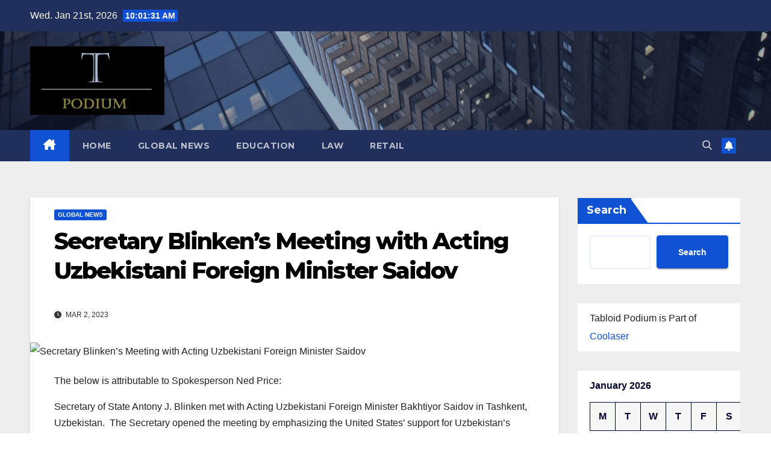

--- FILE ---
content_type: text/html; charset=UTF-8
request_url: https://tabloidpodium.com/secretary-blinkens-meeting-with-acting-uzbekistani-foreign-minister-saidov/
body_size: 17313
content:
<!DOCTYPE html>
<html lang="en-US">
<head>
<meta charset="UTF-8">
<meta name="viewport" content="width=device-width, initial-scale=1">
<link rel="profile" href="https://gmpg.org/xfn/11">
<meta name='robots' content='index, follow, max-image-preview:large, max-snippet:-1, max-video-preview:-1' />

	<!-- This site is optimized with the Yoast SEO plugin v26.8 - https://yoast.com/product/yoast-seo-wordpress/ -->
	<title>Secretary Blinken’s Meeting with Acting Uzbekistani Foreign Minister Saidov - Tabloid Podium</title>
	<link rel="canonical" href="https://tabloidpodium.com/secretary-blinkens-meeting-with-acting-uzbekistani-foreign-minister-saidov/" />
	<meta property="og:locale" content="en_US" />
	<meta property="og:type" content="article" />
	<meta property="og:title" content="Secretary Blinken’s Meeting with Acting Uzbekistani Foreign Minister Saidov - Tabloid Podium" />
	<meta property="og:description" content="The below is attributable to Spokesperson Ned Price: Secretary of State Antony J. Blinken met with Acting Uzbekistani Foreign Minister Bakhtiyor Saidov in Tashkent, Uzbekistan.  The Secretary opened the meeting by emphasizing the United States’ support for Uzbekistan’s sovereignty, independence, and territorial integrity. Secretary Blinken and Acting Foreign Minister Saidov discussed topics of bilateral importance […]" />
	<meta property="og:url" content="https://tabloidpodium.com/secretary-blinkens-meeting-with-acting-uzbekistani-foreign-minister-saidov/" />
	<meta property="og:site_name" content="Tabloid Podium" />
	<meta property="article:published_time" content="2023-03-02T23:17:24+00:00" />
	<meta property="og:image" content="https://www.state.gov/wp-content/uploads/2021/02/Press_release_gold_edited.png" />
	<meta name="author" content="Tabloid Editor" />
	<meta name="twitter:card" content="summary_large_image" />
	<meta name="twitter:image" content="https://www.state.gov/wp-content/uploads/2021/02/Press_release_gold_edited.png" />
	<meta name="twitter:label1" content="Written by" />
	<meta name="twitter:data1" content="Tabloid Editor" />
	<meta name="twitter:label2" content="Est. reading time" />
	<meta name="twitter:data2" content="1 minute" />
	<script type="application/ld+json" class="yoast-schema-graph">{"@context":"https://schema.org","@graph":[{"@type":"Article","@id":"https://tabloidpodium.com/secretary-blinkens-meeting-with-acting-uzbekistani-foreign-minister-saidov/#article","isPartOf":{"@id":"https://tabloidpodium.com/secretary-blinkens-meeting-with-acting-uzbekistani-foreign-minister-saidov/"},"author":{"name":"Tabloid Editor","@id":"https://tabloidpodium.com/#/schema/person/511ac20166cfd63e782fca491ca95b39"},"headline":"Secretary Blinken’s Meeting with Acting Uzbekistani Foreign Minister Saidov","datePublished":"2023-03-02T23:17:24+00:00","mainEntityOfPage":{"@id":"https://tabloidpodium.com/secretary-blinkens-meeting-with-acting-uzbekistani-foreign-minister-saidov/"},"wordCount":120,"publisher":{"@id":"https://tabloidpodium.com/#organization"},"image":["https://www.state.gov/wp-content/uploads/2021/02/Press_release_gold_edited.png"],"thumbnailUrl":"https://www.state.gov/wp-content/uploads/2021/02/Press_release_gold_edited.png","articleSection":["Global News"],"inLanguage":"en-US"},{"@type":"WebPage","@id":"https://tabloidpodium.com/secretary-blinkens-meeting-with-acting-uzbekistani-foreign-minister-saidov/","url":"https://tabloidpodium.com/secretary-blinkens-meeting-with-acting-uzbekistani-foreign-minister-saidov/","name":"Secretary Blinken’s Meeting with Acting Uzbekistani Foreign Minister Saidov - Tabloid Podium","isPartOf":{"@id":"https://tabloidpodium.com/#website"},"primaryImageOfPage":"https://www.state.gov/wp-content/uploads/2021/02/Press_release_gold_edited.png","image":["https://www.state.gov/wp-content/uploads/2021/02/Press_release_gold_edited.png"],"thumbnailUrl":"https://www.state.gov/wp-content/uploads/2021/02/Press_release_gold_edited.png","datePublished":"2023-03-02T23:17:24+00:00","breadcrumb":{"@id":"https://tabloidpodium.com/secretary-blinkens-meeting-with-acting-uzbekistani-foreign-minister-saidov/#breadcrumb"},"inLanguage":"en-US","potentialAction":[{"@type":"ReadAction","target":["https://tabloidpodium.com/secretary-blinkens-meeting-with-acting-uzbekistani-foreign-minister-saidov/"]}]},{"@type":"ImageObject","inLanguage":"en-US","@id":"https://tabloidpodium.com/secretary-blinkens-meeting-with-acting-uzbekistani-foreign-minister-saidov/#primaryimage","url":"https://www.state.gov/wp-content/uploads/2021/02/Press_release_gold_edited.png","contentUrl":"https://www.state.gov/wp-content/uploads/2021/02/Press_release_gold_edited.png","caption":"Secretary Blinken’s Meeting with Acting Uzbekistani Foreign Minister Saidov"},{"@type":"BreadcrumbList","@id":"https://tabloidpodium.com/secretary-blinkens-meeting-with-acting-uzbekistani-foreign-minister-saidov/#breadcrumb","itemListElement":[{"@type":"ListItem","position":1,"name":"Home","item":"https://tabloidpodium.com/"},{"@type":"ListItem","position":2,"name":"Secretary Blinken’s Meeting with Acting Uzbekistani Foreign Minister Saidov"}]},{"@type":"WebSite","@id":"https://tabloidpodium.com/#website","url":"https://tabloidpodium.com/","name":"Tabloid Podium","description":"Tabloid Podium – since 2014. Global News, AI/Crypto, Education, Fashion, Retail, Travel. Worldwide","publisher":{"@id":"https://tabloidpodium.com/#organization"},"potentialAction":[{"@type":"SearchAction","target":{"@type":"EntryPoint","urlTemplate":"https://tabloidpodium.com/?s={search_term_string}"},"query-input":{"@type":"PropertyValueSpecification","valueRequired":true,"valueName":"search_term_string"}}],"inLanguage":"en-US"},{"@type":"Organization","@id":"https://tabloidpodium.com/#organization","name":"Tabloid Podium","url":"https://tabloidpodium.com/","logo":{"@type":"ImageObject","inLanguage":"en-US","@id":"https://tabloidpodium.com/#/schema/logo/image/","url":"https://tabloidpodium.com/wp-content/uploads/2021/10/Screen-Shot-2021-10-09-at-4.34.17-PM.png","contentUrl":"https://tabloidpodium.com/wp-content/uploads/2021/10/Screen-Shot-2021-10-09-at-4.34.17-PM.png","width":980,"height":504,"caption":"Tabloid Podium"},"image":{"@id":"https://tabloidpodium.com/#/schema/logo/image/"}},{"@type":"Person","@id":"https://tabloidpodium.com/#/schema/person/511ac20166cfd63e782fca491ca95b39","name":"Tabloid Editor","url":"https://tabloidpodium.com/author/alex5025100/"}]}</script>
	<!-- / Yoast SEO plugin. -->


<link rel='dns-prefetch' href='//www.googletagmanager.com' />
<link rel='dns-prefetch' href='//fonts.googleapis.com' />
<link rel='dns-prefetch' href='//pagead2.googlesyndication.com' />
<link rel="alternate" type="application/rss+xml" title="Tabloid Podium &raquo; Feed" href="https://tabloidpodium.com/feed/" />
<link rel="alternate" type="application/rss+xml" title="Tabloid Podium &raquo; Comments Feed" href="https://tabloidpodium.com/comments/feed/" />
<link rel="alternate" title="oEmbed (JSON)" type="application/json+oembed" href="https://tabloidpodium.com/wp-json/oembed/1.0/embed?url=https%3A%2F%2Ftabloidpodium.com%2Fsecretary-blinkens-meeting-with-acting-uzbekistani-foreign-minister-saidov%2F" />
<link rel="alternate" title="oEmbed (XML)" type="text/xml+oembed" href="https://tabloidpodium.com/wp-json/oembed/1.0/embed?url=https%3A%2F%2Ftabloidpodium.com%2Fsecretary-blinkens-meeting-with-acting-uzbekistani-foreign-minister-saidov%2F&#038;format=xml" />
<style id='wp-img-auto-sizes-contain-inline-css'>
img:is([sizes=auto i],[sizes^="auto," i]){contain-intrinsic-size:3000px 1500px}
/*# sourceURL=wp-img-auto-sizes-contain-inline-css */
</style>

<style id='wp-emoji-styles-inline-css'>

	img.wp-smiley, img.emoji {
		display: inline !important;
		border: none !important;
		box-shadow: none !important;
		height: 1em !important;
		width: 1em !important;
		margin: 0 0.07em !important;
		vertical-align: -0.1em !important;
		background: none !important;
		padding: 0 !important;
	}
/*# sourceURL=wp-emoji-styles-inline-css */
</style>
<link rel='stylesheet' id='wp-block-library-css' href='https://tabloidpodium.com/wp-includes/css/dist/block-library/style.min.css?ver=6.9' media='all' />
<style id='wp-block-calendar-inline-css'>
.wp-block-calendar{text-align:center}.wp-block-calendar td,.wp-block-calendar th{border:1px solid;padding:.25em}.wp-block-calendar th{font-weight:400}.wp-block-calendar caption{background-color:inherit}.wp-block-calendar table{border-collapse:collapse;width:100%}.wp-block-calendar table.has-background th{background-color:inherit}.wp-block-calendar table.has-text-color th{color:inherit}.wp-block-calendar :where(table:not(.has-text-color)){color:#40464d}.wp-block-calendar :where(table:not(.has-text-color)) td,.wp-block-calendar :where(table:not(.has-text-color)) th{border-color:#ddd}:where(.wp-block-calendar table:not(.has-background) th){background:#ddd}
/*# sourceURL=https://tabloidpodium.com/wp-includes/blocks/calendar/style.min.css */
</style>
<style id='wp-block-image-inline-css'>
.wp-block-image>a,.wp-block-image>figure>a{display:inline-block}.wp-block-image img{box-sizing:border-box;height:auto;max-width:100%;vertical-align:bottom}@media not (prefers-reduced-motion){.wp-block-image img.hide{visibility:hidden}.wp-block-image img.show{animation:show-content-image .4s}}.wp-block-image[style*=border-radius] img,.wp-block-image[style*=border-radius]>a{border-radius:inherit}.wp-block-image.has-custom-border img{box-sizing:border-box}.wp-block-image.aligncenter{text-align:center}.wp-block-image.alignfull>a,.wp-block-image.alignwide>a{width:100%}.wp-block-image.alignfull img,.wp-block-image.alignwide img{height:auto;width:100%}.wp-block-image .aligncenter,.wp-block-image .alignleft,.wp-block-image .alignright,.wp-block-image.aligncenter,.wp-block-image.alignleft,.wp-block-image.alignright{display:table}.wp-block-image .aligncenter>figcaption,.wp-block-image .alignleft>figcaption,.wp-block-image .alignright>figcaption,.wp-block-image.aligncenter>figcaption,.wp-block-image.alignleft>figcaption,.wp-block-image.alignright>figcaption{caption-side:bottom;display:table-caption}.wp-block-image .alignleft{float:left;margin:.5em 1em .5em 0}.wp-block-image .alignright{float:right;margin:.5em 0 .5em 1em}.wp-block-image .aligncenter{margin-left:auto;margin-right:auto}.wp-block-image :where(figcaption){margin-bottom:1em;margin-top:.5em}.wp-block-image.is-style-circle-mask img{border-radius:9999px}@supports ((-webkit-mask-image:none) or (mask-image:none)) or (-webkit-mask-image:none){.wp-block-image.is-style-circle-mask img{border-radius:0;-webkit-mask-image:url('data:image/svg+xml;utf8,<svg viewBox="0 0 100 100" xmlns="http://www.w3.org/2000/svg"><circle cx="50" cy="50" r="50"/></svg>');mask-image:url('data:image/svg+xml;utf8,<svg viewBox="0 0 100 100" xmlns="http://www.w3.org/2000/svg"><circle cx="50" cy="50" r="50"/></svg>');mask-mode:alpha;-webkit-mask-position:center;mask-position:center;-webkit-mask-repeat:no-repeat;mask-repeat:no-repeat;-webkit-mask-size:contain;mask-size:contain}}:root :where(.wp-block-image.is-style-rounded img,.wp-block-image .is-style-rounded img){border-radius:9999px}.wp-block-image figure{margin:0}.wp-lightbox-container{display:flex;flex-direction:column;position:relative}.wp-lightbox-container img{cursor:zoom-in}.wp-lightbox-container img:hover+button{opacity:1}.wp-lightbox-container button{align-items:center;backdrop-filter:blur(16px) saturate(180%);background-color:#5a5a5a40;border:none;border-radius:4px;cursor:zoom-in;display:flex;height:20px;justify-content:center;opacity:0;padding:0;position:absolute;right:16px;text-align:center;top:16px;width:20px;z-index:100}@media not (prefers-reduced-motion){.wp-lightbox-container button{transition:opacity .2s ease}}.wp-lightbox-container button:focus-visible{outline:3px auto #5a5a5a40;outline:3px auto -webkit-focus-ring-color;outline-offset:3px}.wp-lightbox-container button:hover{cursor:pointer;opacity:1}.wp-lightbox-container button:focus{opacity:1}.wp-lightbox-container button:focus,.wp-lightbox-container button:hover,.wp-lightbox-container button:not(:hover):not(:active):not(.has-background){background-color:#5a5a5a40;border:none}.wp-lightbox-overlay{box-sizing:border-box;cursor:zoom-out;height:100vh;left:0;overflow:hidden;position:fixed;top:0;visibility:hidden;width:100%;z-index:100000}.wp-lightbox-overlay .close-button{align-items:center;cursor:pointer;display:flex;justify-content:center;min-height:40px;min-width:40px;padding:0;position:absolute;right:calc(env(safe-area-inset-right) + 16px);top:calc(env(safe-area-inset-top) + 16px);z-index:5000000}.wp-lightbox-overlay .close-button:focus,.wp-lightbox-overlay .close-button:hover,.wp-lightbox-overlay .close-button:not(:hover):not(:active):not(.has-background){background:none;border:none}.wp-lightbox-overlay .lightbox-image-container{height:var(--wp--lightbox-container-height);left:50%;overflow:hidden;position:absolute;top:50%;transform:translate(-50%,-50%);transform-origin:top left;width:var(--wp--lightbox-container-width);z-index:9999999999}.wp-lightbox-overlay .wp-block-image{align-items:center;box-sizing:border-box;display:flex;height:100%;justify-content:center;margin:0;position:relative;transform-origin:0 0;width:100%;z-index:3000000}.wp-lightbox-overlay .wp-block-image img{height:var(--wp--lightbox-image-height);min-height:var(--wp--lightbox-image-height);min-width:var(--wp--lightbox-image-width);width:var(--wp--lightbox-image-width)}.wp-lightbox-overlay .wp-block-image figcaption{display:none}.wp-lightbox-overlay button{background:none;border:none}.wp-lightbox-overlay .scrim{background-color:#fff;height:100%;opacity:.9;position:absolute;width:100%;z-index:2000000}.wp-lightbox-overlay.active{visibility:visible}@media not (prefers-reduced-motion){.wp-lightbox-overlay.active{animation:turn-on-visibility .25s both}.wp-lightbox-overlay.active img{animation:turn-on-visibility .35s both}.wp-lightbox-overlay.show-closing-animation:not(.active){animation:turn-off-visibility .35s both}.wp-lightbox-overlay.show-closing-animation:not(.active) img{animation:turn-off-visibility .25s both}.wp-lightbox-overlay.zoom.active{animation:none;opacity:1;visibility:visible}.wp-lightbox-overlay.zoom.active .lightbox-image-container{animation:lightbox-zoom-in .4s}.wp-lightbox-overlay.zoom.active .lightbox-image-container img{animation:none}.wp-lightbox-overlay.zoom.active .scrim{animation:turn-on-visibility .4s forwards}.wp-lightbox-overlay.zoom.show-closing-animation:not(.active){animation:none}.wp-lightbox-overlay.zoom.show-closing-animation:not(.active) .lightbox-image-container{animation:lightbox-zoom-out .4s}.wp-lightbox-overlay.zoom.show-closing-animation:not(.active) .lightbox-image-container img{animation:none}.wp-lightbox-overlay.zoom.show-closing-animation:not(.active) .scrim{animation:turn-off-visibility .4s forwards}}@keyframes show-content-image{0%{visibility:hidden}99%{visibility:hidden}to{visibility:visible}}@keyframes turn-on-visibility{0%{opacity:0}to{opacity:1}}@keyframes turn-off-visibility{0%{opacity:1;visibility:visible}99%{opacity:0;visibility:visible}to{opacity:0;visibility:hidden}}@keyframes lightbox-zoom-in{0%{transform:translate(calc((-100vw + var(--wp--lightbox-scrollbar-width))/2 + var(--wp--lightbox-initial-left-position)),calc(-50vh + var(--wp--lightbox-initial-top-position))) scale(var(--wp--lightbox-scale))}to{transform:translate(-50%,-50%) scale(1)}}@keyframes lightbox-zoom-out{0%{transform:translate(-50%,-50%) scale(1);visibility:visible}99%{visibility:visible}to{transform:translate(calc((-100vw + var(--wp--lightbox-scrollbar-width))/2 + var(--wp--lightbox-initial-left-position)),calc(-50vh + var(--wp--lightbox-initial-top-position))) scale(var(--wp--lightbox-scale));visibility:hidden}}
/*# sourceURL=https://tabloidpodium.com/wp-includes/blocks/image/style.min.css */
</style>
<style id='wp-block-image-theme-inline-css'>
:root :where(.wp-block-image figcaption){color:#555;font-size:13px;text-align:center}.is-dark-theme :root :where(.wp-block-image figcaption){color:#ffffffa6}.wp-block-image{margin:0 0 1em}
/*# sourceURL=https://tabloidpodium.com/wp-includes/blocks/image/theme.min.css */
</style>
<style id='wp-block-latest-posts-inline-css'>
.wp-block-latest-posts{box-sizing:border-box}.wp-block-latest-posts.alignleft{margin-right:2em}.wp-block-latest-posts.alignright{margin-left:2em}.wp-block-latest-posts.wp-block-latest-posts__list{list-style:none}.wp-block-latest-posts.wp-block-latest-posts__list li{clear:both;overflow-wrap:break-word}.wp-block-latest-posts.is-grid{display:flex;flex-wrap:wrap}.wp-block-latest-posts.is-grid li{margin:0 1.25em 1.25em 0;width:100%}@media (min-width:600px){.wp-block-latest-posts.columns-2 li{width:calc(50% - .625em)}.wp-block-latest-posts.columns-2 li:nth-child(2n){margin-right:0}.wp-block-latest-posts.columns-3 li{width:calc(33.33333% - .83333em)}.wp-block-latest-posts.columns-3 li:nth-child(3n){margin-right:0}.wp-block-latest-posts.columns-4 li{width:calc(25% - .9375em)}.wp-block-latest-posts.columns-4 li:nth-child(4n){margin-right:0}.wp-block-latest-posts.columns-5 li{width:calc(20% - 1em)}.wp-block-latest-posts.columns-5 li:nth-child(5n){margin-right:0}.wp-block-latest-posts.columns-6 li{width:calc(16.66667% - 1.04167em)}.wp-block-latest-posts.columns-6 li:nth-child(6n){margin-right:0}}:root :where(.wp-block-latest-posts.is-grid){padding:0}:root :where(.wp-block-latest-posts.wp-block-latest-posts__list){padding-left:0}.wp-block-latest-posts__post-author,.wp-block-latest-posts__post-date{display:block;font-size:.8125em}.wp-block-latest-posts__post-excerpt,.wp-block-latest-posts__post-full-content{margin-bottom:1em;margin-top:.5em}.wp-block-latest-posts__featured-image a{display:inline-block}.wp-block-latest-posts__featured-image img{height:auto;max-width:100%;width:auto}.wp-block-latest-posts__featured-image.alignleft{float:left;margin-right:1em}.wp-block-latest-posts__featured-image.alignright{float:right;margin-left:1em}.wp-block-latest-posts__featured-image.aligncenter{margin-bottom:1em;text-align:center}
/*# sourceURL=https://tabloidpodium.com/wp-includes/blocks/latest-posts/style.min.css */
</style>
<style id='wp-block-search-inline-css'>
.wp-block-search__button{margin-left:10px;word-break:normal}.wp-block-search__button.has-icon{line-height:0}.wp-block-search__button svg{height:1.25em;min-height:24px;min-width:24px;width:1.25em;fill:currentColor;vertical-align:text-bottom}:where(.wp-block-search__button){border:1px solid #ccc;padding:6px 10px}.wp-block-search__inside-wrapper{display:flex;flex:auto;flex-wrap:nowrap;max-width:100%}.wp-block-search__label{width:100%}.wp-block-search.wp-block-search__button-only .wp-block-search__button{box-sizing:border-box;display:flex;flex-shrink:0;justify-content:center;margin-left:0;max-width:100%}.wp-block-search.wp-block-search__button-only .wp-block-search__inside-wrapper{min-width:0!important;transition-property:width}.wp-block-search.wp-block-search__button-only .wp-block-search__input{flex-basis:100%;transition-duration:.3s}.wp-block-search.wp-block-search__button-only.wp-block-search__searchfield-hidden,.wp-block-search.wp-block-search__button-only.wp-block-search__searchfield-hidden .wp-block-search__inside-wrapper{overflow:hidden}.wp-block-search.wp-block-search__button-only.wp-block-search__searchfield-hidden .wp-block-search__input{border-left-width:0!important;border-right-width:0!important;flex-basis:0;flex-grow:0;margin:0;min-width:0!important;padding-left:0!important;padding-right:0!important;width:0!important}:where(.wp-block-search__input){appearance:none;border:1px solid #949494;flex-grow:1;font-family:inherit;font-size:inherit;font-style:inherit;font-weight:inherit;letter-spacing:inherit;line-height:inherit;margin-left:0;margin-right:0;min-width:3rem;padding:8px;text-decoration:unset!important;text-transform:inherit}:where(.wp-block-search__button-inside .wp-block-search__inside-wrapper){background-color:#fff;border:1px solid #949494;box-sizing:border-box;padding:4px}:where(.wp-block-search__button-inside .wp-block-search__inside-wrapper) .wp-block-search__input{border:none;border-radius:0;padding:0 4px}:where(.wp-block-search__button-inside .wp-block-search__inside-wrapper) .wp-block-search__input:focus{outline:none}:where(.wp-block-search__button-inside .wp-block-search__inside-wrapper) :where(.wp-block-search__button){padding:4px 8px}.wp-block-search.aligncenter .wp-block-search__inside-wrapper{margin:auto}.wp-block[data-align=right] .wp-block-search.wp-block-search__button-only .wp-block-search__inside-wrapper{float:right}
/*# sourceURL=https://tabloidpodium.com/wp-includes/blocks/search/style.min.css */
</style>
<style id='wp-block-search-theme-inline-css'>
.wp-block-search .wp-block-search__label{font-weight:700}.wp-block-search__button{border:1px solid #ccc;padding:.375em .625em}
/*# sourceURL=https://tabloidpodium.com/wp-includes/blocks/search/theme.min.css */
</style>
<style id='global-styles-inline-css'>
:root{--wp--preset--aspect-ratio--square: 1;--wp--preset--aspect-ratio--4-3: 4/3;--wp--preset--aspect-ratio--3-4: 3/4;--wp--preset--aspect-ratio--3-2: 3/2;--wp--preset--aspect-ratio--2-3: 2/3;--wp--preset--aspect-ratio--16-9: 16/9;--wp--preset--aspect-ratio--9-16: 9/16;--wp--preset--color--black: #000000;--wp--preset--color--cyan-bluish-gray: #abb8c3;--wp--preset--color--white: #ffffff;--wp--preset--color--pale-pink: #f78da7;--wp--preset--color--vivid-red: #cf2e2e;--wp--preset--color--luminous-vivid-orange: #ff6900;--wp--preset--color--luminous-vivid-amber: #fcb900;--wp--preset--color--light-green-cyan: #7bdcb5;--wp--preset--color--vivid-green-cyan: #00d084;--wp--preset--color--pale-cyan-blue: #8ed1fc;--wp--preset--color--vivid-cyan-blue: #0693e3;--wp--preset--color--vivid-purple: #9b51e0;--wp--preset--gradient--vivid-cyan-blue-to-vivid-purple: linear-gradient(135deg,rgb(6,147,227) 0%,rgb(155,81,224) 100%);--wp--preset--gradient--light-green-cyan-to-vivid-green-cyan: linear-gradient(135deg,rgb(122,220,180) 0%,rgb(0,208,130) 100%);--wp--preset--gradient--luminous-vivid-amber-to-luminous-vivid-orange: linear-gradient(135deg,rgb(252,185,0) 0%,rgb(255,105,0) 100%);--wp--preset--gradient--luminous-vivid-orange-to-vivid-red: linear-gradient(135deg,rgb(255,105,0) 0%,rgb(207,46,46) 100%);--wp--preset--gradient--very-light-gray-to-cyan-bluish-gray: linear-gradient(135deg,rgb(238,238,238) 0%,rgb(169,184,195) 100%);--wp--preset--gradient--cool-to-warm-spectrum: linear-gradient(135deg,rgb(74,234,220) 0%,rgb(151,120,209) 20%,rgb(207,42,186) 40%,rgb(238,44,130) 60%,rgb(251,105,98) 80%,rgb(254,248,76) 100%);--wp--preset--gradient--blush-light-purple: linear-gradient(135deg,rgb(255,206,236) 0%,rgb(152,150,240) 100%);--wp--preset--gradient--blush-bordeaux: linear-gradient(135deg,rgb(254,205,165) 0%,rgb(254,45,45) 50%,rgb(107,0,62) 100%);--wp--preset--gradient--luminous-dusk: linear-gradient(135deg,rgb(255,203,112) 0%,rgb(199,81,192) 50%,rgb(65,88,208) 100%);--wp--preset--gradient--pale-ocean: linear-gradient(135deg,rgb(255,245,203) 0%,rgb(182,227,212) 50%,rgb(51,167,181) 100%);--wp--preset--gradient--electric-grass: linear-gradient(135deg,rgb(202,248,128) 0%,rgb(113,206,126) 100%);--wp--preset--gradient--midnight: linear-gradient(135deg,rgb(2,3,129) 0%,rgb(40,116,252) 100%);--wp--preset--font-size--small: 13px;--wp--preset--font-size--medium: 20px;--wp--preset--font-size--large: 36px;--wp--preset--font-size--x-large: 42px;--wp--preset--spacing--20: 0.44rem;--wp--preset--spacing--30: 0.67rem;--wp--preset--spacing--40: 1rem;--wp--preset--spacing--50: 1.5rem;--wp--preset--spacing--60: 2.25rem;--wp--preset--spacing--70: 3.38rem;--wp--preset--spacing--80: 5.06rem;--wp--preset--shadow--natural: 6px 6px 9px rgba(0, 0, 0, 0.2);--wp--preset--shadow--deep: 12px 12px 50px rgba(0, 0, 0, 0.4);--wp--preset--shadow--sharp: 6px 6px 0px rgba(0, 0, 0, 0.2);--wp--preset--shadow--outlined: 6px 6px 0px -3px rgb(255, 255, 255), 6px 6px rgb(0, 0, 0);--wp--preset--shadow--crisp: 6px 6px 0px rgb(0, 0, 0);}:root :where(.is-layout-flow) > :first-child{margin-block-start: 0;}:root :where(.is-layout-flow) > :last-child{margin-block-end: 0;}:root :where(.is-layout-flow) > *{margin-block-start: 24px;margin-block-end: 0;}:root :where(.is-layout-constrained) > :first-child{margin-block-start: 0;}:root :where(.is-layout-constrained) > :last-child{margin-block-end: 0;}:root :where(.is-layout-constrained) > *{margin-block-start: 24px;margin-block-end: 0;}:root :where(.is-layout-flex){gap: 24px;}:root :where(.is-layout-grid){gap: 24px;}body .is-layout-flex{display: flex;}.is-layout-flex{flex-wrap: wrap;align-items: center;}.is-layout-flex > :is(*, div){margin: 0;}body .is-layout-grid{display: grid;}.is-layout-grid > :is(*, div){margin: 0;}.has-black-color{color: var(--wp--preset--color--black) !important;}.has-cyan-bluish-gray-color{color: var(--wp--preset--color--cyan-bluish-gray) !important;}.has-white-color{color: var(--wp--preset--color--white) !important;}.has-pale-pink-color{color: var(--wp--preset--color--pale-pink) !important;}.has-vivid-red-color{color: var(--wp--preset--color--vivid-red) !important;}.has-luminous-vivid-orange-color{color: var(--wp--preset--color--luminous-vivid-orange) !important;}.has-luminous-vivid-amber-color{color: var(--wp--preset--color--luminous-vivid-amber) !important;}.has-light-green-cyan-color{color: var(--wp--preset--color--light-green-cyan) !important;}.has-vivid-green-cyan-color{color: var(--wp--preset--color--vivid-green-cyan) !important;}.has-pale-cyan-blue-color{color: var(--wp--preset--color--pale-cyan-blue) !important;}.has-vivid-cyan-blue-color{color: var(--wp--preset--color--vivid-cyan-blue) !important;}.has-vivid-purple-color{color: var(--wp--preset--color--vivid-purple) !important;}.has-black-background-color{background-color: var(--wp--preset--color--black) !important;}.has-cyan-bluish-gray-background-color{background-color: var(--wp--preset--color--cyan-bluish-gray) !important;}.has-white-background-color{background-color: var(--wp--preset--color--white) !important;}.has-pale-pink-background-color{background-color: var(--wp--preset--color--pale-pink) !important;}.has-vivid-red-background-color{background-color: var(--wp--preset--color--vivid-red) !important;}.has-luminous-vivid-orange-background-color{background-color: var(--wp--preset--color--luminous-vivid-orange) !important;}.has-luminous-vivid-amber-background-color{background-color: var(--wp--preset--color--luminous-vivid-amber) !important;}.has-light-green-cyan-background-color{background-color: var(--wp--preset--color--light-green-cyan) !important;}.has-vivid-green-cyan-background-color{background-color: var(--wp--preset--color--vivid-green-cyan) !important;}.has-pale-cyan-blue-background-color{background-color: var(--wp--preset--color--pale-cyan-blue) !important;}.has-vivid-cyan-blue-background-color{background-color: var(--wp--preset--color--vivid-cyan-blue) !important;}.has-vivid-purple-background-color{background-color: var(--wp--preset--color--vivid-purple) !important;}.has-black-border-color{border-color: var(--wp--preset--color--black) !important;}.has-cyan-bluish-gray-border-color{border-color: var(--wp--preset--color--cyan-bluish-gray) !important;}.has-white-border-color{border-color: var(--wp--preset--color--white) !important;}.has-pale-pink-border-color{border-color: var(--wp--preset--color--pale-pink) !important;}.has-vivid-red-border-color{border-color: var(--wp--preset--color--vivid-red) !important;}.has-luminous-vivid-orange-border-color{border-color: var(--wp--preset--color--luminous-vivid-orange) !important;}.has-luminous-vivid-amber-border-color{border-color: var(--wp--preset--color--luminous-vivid-amber) !important;}.has-light-green-cyan-border-color{border-color: var(--wp--preset--color--light-green-cyan) !important;}.has-vivid-green-cyan-border-color{border-color: var(--wp--preset--color--vivid-green-cyan) !important;}.has-pale-cyan-blue-border-color{border-color: var(--wp--preset--color--pale-cyan-blue) !important;}.has-vivid-cyan-blue-border-color{border-color: var(--wp--preset--color--vivid-cyan-blue) !important;}.has-vivid-purple-border-color{border-color: var(--wp--preset--color--vivid-purple) !important;}.has-vivid-cyan-blue-to-vivid-purple-gradient-background{background: var(--wp--preset--gradient--vivid-cyan-blue-to-vivid-purple) !important;}.has-light-green-cyan-to-vivid-green-cyan-gradient-background{background: var(--wp--preset--gradient--light-green-cyan-to-vivid-green-cyan) !important;}.has-luminous-vivid-amber-to-luminous-vivid-orange-gradient-background{background: var(--wp--preset--gradient--luminous-vivid-amber-to-luminous-vivid-orange) !important;}.has-luminous-vivid-orange-to-vivid-red-gradient-background{background: var(--wp--preset--gradient--luminous-vivid-orange-to-vivid-red) !important;}.has-very-light-gray-to-cyan-bluish-gray-gradient-background{background: var(--wp--preset--gradient--very-light-gray-to-cyan-bluish-gray) !important;}.has-cool-to-warm-spectrum-gradient-background{background: var(--wp--preset--gradient--cool-to-warm-spectrum) !important;}.has-blush-light-purple-gradient-background{background: var(--wp--preset--gradient--blush-light-purple) !important;}.has-blush-bordeaux-gradient-background{background: var(--wp--preset--gradient--blush-bordeaux) !important;}.has-luminous-dusk-gradient-background{background: var(--wp--preset--gradient--luminous-dusk) !important;}.has-pale-ocean-gradient-background{background: var(--wp--preset--gradient--pale-ocean) !important;}.has-electric-grass-gradient-background{background: var(--wp--preset--gradient--electric-grass) !important;}.has-midnight-gradient-background{background: var(--wp--preset--gradient--midnight) !important;}.has-small-font-size{font-size: var(--wp--preset--font-size--small) !important;}.has-medium-font-size{font-size: var(--wp--preset--font-size--medium) !important;}.has-large-font-size{font-size: var(--wp--preset--font-size--large) !important;}.has-x-large-font-size{font-size: var(--wp--preset--font-size--x-large) !important;}
/*# sourceURL=global-styles-inline-css */
</style>

<style id='classic-theme-styles-inline-css'>
/*! This file is auto-generated */
.wp-block-button__link{color:#fff;background-color:#32373c;border-radius:9999px;box-shadow:none;text-decoration:none;padding:calc(.667em + 2px) calc(1.333em + 2px);font-size:1.125em}.wp-block-file__button{background:#32373c;color:#fff;text-decoration:none}
/*# sourceURL=/wp-includes/css/classic-themes.min.css */
</style>
<link rel='stylesheet' id='newsup-fonts-css' href='//fonts.googleapis.com/css?family=Montserrat%3A400%2C500%2C700%2C800%7CWork%2BSans%3A300%2C400%2C500%2C600%2C700%2C800%2C900%26display%3Dswap&#038;subset=latin%2Clatin-ext' media='all' />
<link rel='stylesheet' id='bootstrap-css' href='https://tabloidpodium.com/wp-content/themes/newsup/css/bootstrap.css?ver=6.9' media='all' />
<link rel='stylesheet' id='newsup-style-css' href='https://tabloidpodium.com/wp-content/themes/newsup/style.css?ver=6.9' media='all' />
<link rel='stylesheet' id='newsup-default-css' href='https://tabloidpodium.com/wp-content/themes/newsup/css/colors/default.css?ver=6.9' media='all' />
<link rel='stylesheet' id='font-awesome-5-all-css' href='https://tabloidpodium.com/wp-content/themes/newsup/css/font-awesome/css/all.min.css?ver=6.9' media='all' />
<link rel='stylesheet' id='font-awesome-4-shim-css' href='https://tabloidpodium.com/wp-content/themes/newsup/css/font-awesome/css/v4-shims.min.css?ver=6.9' media='all' />
<link rel='stylesheet' id='owl-carousel-css' href='https://tabloidpodium.com/wp-content/themes/newsup/css/owl.carousel.css?ver=6.9' media='all' />
<link rel='stylesheet' id='smartmenus-css' href='https://tabloidpodium.com/wp-content/themes/newsup/css/jquery.smartmenus.bootstrap.css?ver=6.9' media='all' />
<link rel='stylesheet' id='newsup-custom-css-css' href='https://tabloidpodium.com/wp-content/themes/newsup/inc/ansar/customize/css/customizer.css?ver=1.0' media='all' />
<script src="https://tabloidpodium.com/wp-includes/js/jquery/jquery.min.js?ver=3.7.1" id="jquery-core-js"></script>
<script src="https://tabloidpodium.com/wp-includes/js/jquery/jquery-migrate.min.js?ver=3.4.1" id="jquery-migrate-js"></script>
<script src="https://tabloidpodium.com/wp-content/themes/newsup/js/navigation.js?ver=6.9" id="newsup-navigation-js"></script>
<script src="https://tabloidpodium.com/wp-content/themes/newsup/js/bootstrap.js?ver=6.9" id="bootstrap-js"></script>
<script src="https://tabloidpodium.com/wp-content/themes/newsup/js/owl.carousel.min.js?ver=6.9" id="owl-carousel-min-js"></script>
<script src="https://tabloidpodium.com/wp-content/themes/newsup/js/jquery.smartmenus.js?ver=6.9" id="smartmenus-js-js"></script>
<script src="https://tabloidpodium.com/wp-content/themes/newsup/js/jquery.smartmenus.bootstrap.js?ver=6.9" id="bootstrap-smartmenus-js-js"></script>
<script src="https://tabloidpodium.com/wp-content/themes/newsup/js/jquery.marquee.js?ver=6.9" id="newsup-marquee-js-js"></script>
<script src="https://tabloidpodium.com/wp-content/themes/newsup/js/main.js?ver=6.9" id="newsup-main-js-js"></script>

<!-- Google tag (gtag.js) snippet added by Site Kit -->
<!-- Google Analytics snippet added by Site Kit -->
<script src="https://www.googletagmanager.com/gtag/js?id=G-4FW7G7SDRJ" id="google_gtagjs-js" async></script>
<script id="google_gtagjs-js-after">
window.dataLayer = window.dataLayer || [];function gtag(){dataLayer.push(arguments);}
gtag("set","linker",{"domains":["tabloidpodium.com"]});
gtag("js", new Date());
gtag("set", "developer_id.dZTNiMT", true);
gtag("config", "G-4FW7G7SDRJ");
//# sourceURL=google_gtagjs-js-after
</script>
<link rel="https://api.w.org/" href="https://tabloidpodium.com/wp-json/" /><link rel="alternate" title="JSON" type="application/json" href="https://tabloidpodium.com/wp-json/wp/v2/posts/39593" /><link rel="EditURI" type="application/rsd+xml" title="RSD" href="https://tabloidpodium.com/xmlrpc.php?rsd" />
<link rel='shortlink' href='https://tabloidpodium.com/?p=39593' />
<meta name="generator" content="Site Kit by Google 1.170.0" /> 
<style type="text/css" id="custom-background-css">
    .wrapper { background-color: #eee; }
</style>

<!-- Google AdSense meta tags added by Site Kit -->
<meta name="google-adsense-platform-account" content="ca-host-pub-2644536267352236">
<meta name="google-adsense-platform-domain" content="sitekit.withgoogle.com">
<!-- End Google AdSense meta tags added by Site Kit -->
    <style type="text/css">
            .site-title,
        .site-description {
            position: absolute;
            clip: rect(1px, 1px, 1px, 1px);
        }
        </style>
    
<!-- Google AdSense snippet added by Site Kit -->
<script async src="https://pagead2.googlesyndication.com/pagead/js/adsbygoogle.js?client=ca-pub-6925408624655539&amp;host=ca-host-pub-2644536267352236" crossorigin="anonymous"></script>

<!-- End Google AdSense snippet added by Site Kit -->
<link rel="icon" href="https://tabloidpodium.com/wp-content/uploads/2021/09/cropped-podium-copy-32x32.jpg" sizes="32x32" />
<link rel="icon" href="https://tabloidpodium.com/wp-content/uploads/2021/09/cropped-podium-copy-192x192.jpg" sizes="192x192" />
<link rel="apple-touch-icon" href="https://tabloidpodium.com/wp-content/uploads/2021/09/cropped-podium-copy-180x180.jpg" />
<meta name="msapplication-TileImage" content="https://tabloidpodium.com/wp-content/uploads/2021/09/cropped-podium-copy-270x270.jpg" />

<!-- FIFU:jsonld:begin -->
<script type="application/ld+json">{"@context":"https://schema.org","@graph":[{"@type":"ImageObject","@id":"https://www.state.gov/wp-content/uploads/2021/02/Press_release_gold_edited.png","url":"https://www.state.gov/wp-content/uploads/2021/02/Press_release_gold_edited.png","contentUrl":"https://www.state.gov/wp-content/uploads/2021/02/Press_release_gold_edited.png","mainEntityOfPage":"https://tabloidpodium.com/secretary-blinkens-meeting-with-acting-uzbekistani-foreign-minister-saidov/"}]}</script>
<!-- FIFU:jsonld:end -->
<link rel="preload" as="image" href="https://www.state.gov/wp-content/uploads/2021/02/Press_release_gold_edited.png"><link rel="preload" as="image" href="https://www.state.gov/wp-content/uploads/2021/02/Press_release_gold_edited.png"></head>


<body class="wp-singular post-template-default single single-post postid-39593 single-format-standard wp-custom-logo wp-embed-responsive wp-theme-newsup ta-hide-date-author-in-list" >
<div id="page" class="site">
<a class="skip-link screen-reader-text" href="#content">
Skip to content</a>
  <div class="wrapper" id="custom-background-css">
    <header class="mg-headwidget">
      <!--==================== TOP BAR ====================-->
      <div class="mg-head-detail hidden-xs">
    <div class="container-fluid">
        <div class="row align-items-center">
            <div class="col-md-6 col-xs-12">
                <ul class="info-left">
                                <li>Wed. Jan 21st, 2026                 <span  id="time" class="time"></span>
                        </li>
                        </ul>
            </div>
            <div class="col-md-6 col-xs-12">
                <ul class="mg-social info-right">
                                    </ul>
            </div>
        </div>
    </div>
</div>
      <div class="clearfix"></div>

      
      <div class="mg-nav-widget-area-back" style='background-image: url("https://tabloidpodium.com/wp-content/uploads/2022/07/cropped-head-back.jpeg" );'>
                <div class="overlay">
          <div class="inner"  style="background-color:rgba(32,47,91,0.4);" > 
              <div class="container-fluid">
                  <div class="mg-nav-widget-area">
                    <div class="row align-items-center">
                      <div class="col-md-3 text-center-xs">
                        <div class="navbar-header">
                          <div class="site-logo">
                            <a href="https://tabloidpodium.com/" class="navbar-brand" rel="home"><img width="980" height="504" src="https://tabloidpodium.com/wp-content/uploads/2021/10/Screen-Shot-2021-10-09-at-4.34.17-PM.png.webp" class="custom-logo" alt="Tabloid podium" decoding="async" fetchpriority="high" /></a>                          </div>
                          <div class="site-branding-text d-none">
                                                            <p class="site-title"> <a href="https://tabloidpodium.com/" rel="home">Tabloid Podium</a></p>
                                                            <p class="site-description">Tabloid Podium – since 2014. Global News, AI/Crypto, Education, Fashion, Retail, Travel. Worldwide</p>
                          </div>    
                        </div>
                      </div>
                                          </div>
                  </div>
              </div>
          </div>
        </div>
      </div>
    <div class="mg-menu-full">
      <nav class="navbar navbar-expand-lg navbar-wp">
        <div class="container-fluid">
          <!-- Right nav -->
          <div class="m-header align-items-center">
                            <a class="mobilehomebtn" href="https://tabloidpodium.com"><span class="fa-solid fa-house-chimney"></span></a>
              <!-- navbar-toggle -->
              <button class="navbar-toggler mx-auto" type="button" data-toggle="collapse" data-target="#navbar-wp" aria-controls="navbarSupportedContent" aria-expanded="false" aria-label="Toggle navigation">
                <span class="burger">
                  <span class="burger-line"></span>
                  <span class="burger-line"></span>
                  <span class="burger-line"></span>
                </span>
              </button>
              <!-- /navbar-toggle -->
                          <div class="dropdown show mg-search-box pr-2">
                <a class="dropdown-toggle msearch ml-auto" href="#" role="button" id="dropdownMenuLink" data-toggle="dropdown" aria-haspopup="true" aria-expanded="false">
                <i class="fas fa-search"></i>
                </a> 
                <div class="dropdown-menu searchinner" aria-labelledby="dropdownMenuLink">
                    <form role="search" method="get" id="searchform" action="https://tabloidpodium.com/">
  <div class="input-group">
    <input type="search" class="form-control" placeholder="Search" value="" name="s" />
    <span class="input-group-btn btn-default">
    <button type="submit" class="btn"> <i class="fas fa-search"></i> </button>
    </span> </div>
</form>                </div>
            </div>
                  <a href="#" target="_blank" class="btn-bell btn-theme mx-2"><i class="fa fa-bell"></i></a>
                      
          </div>
          <!-- /Right nav --> 
          <div class="collapse navbar-collapse" id="navbar-wp">
            <div class="d-md-block">
              <ul id="menu-1" class="nav navbar-nav mr-auto "><li class="active home"><a class="homebtn" href="https://tabloidpodium.com"><span class='fa-solid fa-house-chimney'></span></a></li><li id="menu-item-29453" class="menu-item menu-item-type-custom menu-item-object-custom menu-item-home menu-item-29453"><a class="nav-link" title="Home" href="https://tabloidpodium.com">Home</a></li>
<li id="menu-item-18147" class="menu-item menu-item-type-taxonomy menu-item-object-category current-post-ancestor current-menu-parent current-post-parent menu-item-18147"><a class="nav-link" title="Global News" href="https://tabloidpodium.com/category/global-news/">Global News</a></li>
<li id="menu-item-17871" class="menu-item menu-item-type-taxonomy menu-item-object-category menu-item-17871"><a class="nav-link" title="Education" href="https://tabloidpodium.com/category/education/">Education</a></li>
<li id="menu-item-45200" class="menu-item menu-item-type-taxonomy menu-item-object-category menu-item-45200"><a class="nav-link" title="Law" href="https://tabloidpodium.com/category/law/">Law</a></li>
<li id="menu-item-2966" class="menu-item menu-item-type-taxonomy menu-item-object-category menu-item-2966"><a class="nav-link" title="Retail" href="https://tabloidpodium.com/category/retail/">Retail</a></li>
</ul>            </div>      
          </div>
          <!-- Right nav -->
          <div class="desk-header d-lg-flex pl-3 ml-auto my-2 my-lg-0 position-relative align-items-center">
                        <div class="dropdown show mg-search-box pr-2">
                <a class="dropdown-toggle msearch ml-auto" href="#" role="button" id="dropdownMenuLink" data-toggle="dropdown" aria-haspopup="true" aria-expanded="false">
                <i class="fas fa-search"></i>
                </a> 
                <div class="dropdown-menu searchinner" aria-labelledby="dropdownMenuLink">
                    <form role="search" method="get" id="searchform" action="https://tabloidpodium.com/">
  <div class="input-group">
    <input type="search" class="form-control" placeholder="Search" value="" name="s" />
    <span class="input-group-btn btn-default">
    <button type="submit" class="btn"> <i class="fas fa-search"></i> </button>
    </span> </div>
</form>                </div>
            </div>
                  <a href="#" target="_blank" class="btn-bell btn-theme mx-2"><i class="fa fa-bell"></i></a>
                  </div>
          <!-- /Right nav -->
      </div>
      </nav> <!-- /Navigation -->
    </div>
</header>
<div class="clearfix"></div> <!-- =========================
     Page Content Section      
============================== -->
<main id="content" class="single-class content">
  <!--container-->
    <div class="container-fluid">
      <!--row-->
        <div class="row">
                  <div class="col-lg-9 col-md-8">
                                <div class="mg-blog-post-box"> 
                    <div class="mg-header">
                        <div class="mg-blog-category"><a class="newsup-categories category-color-1" href="https://tabloidpodium.com/category/global-news/" alt="View all posts in Global News"> 
                                 Global News
                             </a></div>                        <h1 class="title single"> <a title="Permalink to: Secretary Blinken’s Meeting with Acting Uzbekistani Foreign Minister Saidov">
                            Secretary Blinken’s Meeting with Acting Uzbekistani Foreign Minister Saidov</a>
                        </h1>
                                                <div class="media mg-info-author-block"> 
                                                        <div class="media-body">
                                                            <span class="mg-blog-date"><i class="fas fa-clock"></i> 
                                    Mar 2, 2023                                </span>
                                                        </div>
                        </div>
                                            </div>
                    <img post-id="39593" fifu-featured="1" src="https://www.state.gov/wp-content/uploads/2021/02/Press_release_gold_edited.png" class="img-fluid single-featured-image wp-post-image" alt="Secretary Blinken’s Meeting with Acting Uzbekistani Foreign Minister Saidov" title="Secretary Blinken’s Meeting with Acting Uzbekistani Foreign Minister Saidov" title="Secretary Blinken’s Meeting with Acting Uzbekistani Foreign Minister Saidov" decoding="async" />                    <article class="page-content-single small single">
                        <img post-id="39593" fifu-featured="1" fifu-featured="1" width="1920" src="https://www.state.gov/wp-content/uploads/2021/02/Press_release_gold_edited.png" class="webfeedsFeaturedVisual wp-post-image" alt="Secretary Blinken’s Meeting with Acting Uzbekistani Foreign Minister Saidov" title="Secretary Blinken’s Meeting with Acting Uzbekistani Foreign Minister Saidov" title="Secretary Blinken’s Meeting with Acting Uzbekistani Foreign Minister Saidov" title="Secretary Blinken’s Meeting with Acting Uzbekistani Foreign Minister Saidov" decoding="async" style="display:none" link_thumbnail="" loading="lazy" /><div>
<p align="left">The below is attributable to Spokesperson Ned Price:</p>
<p align="left">Secretary of State Antony J. Blinken met with Acting Uzbekistani Foreign Minister Bakhtiyor Saidov in Tashkent, Uzbekistan.  The Secretary opened the meeting by emphasizing the United States’ support for Uzbekistan’s sovereignty, independence, and territorial integrity.</p>
<p align="left">Secretary Blinken and Acting Foreign Minister Saidov discussed topics of bilateral importance which include Afghanistan, the value of multilateral cooperation through the C5+1 diplomatic format, as well as enhancing regional connectivity and U.S. investment in Uzbekistan. Secretary Blinken also urged the protection of human rights and fundamental freedoms, including the safeguarding of media freedom and transparency.</p>
</p></div>
<p>Official news published at <a href="https://www.state.gov/secretary-blinkens-meeting-with-acting-uzbekistani-foreign-minister-saidov/" data-wpel-link="external" rel="external noopener noreferrer nofollow" target="_blank">https://www.state.gov/secretary-blinkens-meeting-with-acting-uzbekistani-foreign-minister-saidov/ </a></p>
<p class="syndicated-attribution">originally published at <a href="https://jisipnews.com/politics/secretary-blinkens-meeting-with-acting-uzbekistani-foreign-minister-saidov/" data-wpel-link="exclude" target="_blank" rel="follow">Politics - JISIP NEWS</a></p>        <script>
        function pinIt() {
        var e = document.createElement('script');
        e.setAttribute('type','text/javascript');
        e.setAttribute('charset','UTF-8');
        e.setAttribute('src','https://assets.pinterest.com/js/pinmarklet.js?r='+Math.random()*99999999);
        document.body.appendChild(e);
        }
        </script>
        <div class="post-share">
            <div class="post-share-icons cf">
                <a href="https://www.facebook.com/sharer.php?u=https%3A%2F%2Ftabloidpodium.com%2Fsecretary-blinkens-meeting-with-acting-uzbekistani-foreign-minister-saidov%2F" class="link facebook" target="_blank" >
                    <i class="fab fa-facebook"></i>
                </a>
                <a href="https://twitter.com/share?url=https%3A%2F%2Ftabloidpodium.com%2Fsecretary-blinkens-meeting-with-acting-uzbekistani-foreign-minister-saidov%2F&#038;text=Secretary%20Blinken%E2%80%99s%20Meeting%20with%20Acting%20Uzbekistani%20Foreign%20Minister%20Saidov" class="link x-twitter" target="_blank">
                    <i class="fa-brands fa-x-twitter"></i>
                </a>
                <a href="/cdn-cgi/l/email-protection#[base64]" class="link email" target="_blank">
                    <i class="fas fa-envelope"></i>
                </a>
                <a href="https://www.linkedin.com/sharing/share-offsite/?url=https%3A%2F%2Ftabloidpodium.com%2Fsecretary-blinkens-meeting-with-acting-uzbekistani-foreign-minister-saidov%2F&#038;title=Secretary%20Blinken%E2%80%99s%20Meeting%20with%20Acting%20Uzbekistani%20Foreign%20Minister%20Saidov" class="link linkedin" target="_blank" >
                    <i class="fab fa-linkedin"></i>
                </a>
                <a href="https://telegram.me/share/url?url=https%3A%2F%2Ftabloidpodium.com%2Fsecretary-blinkens-meeting-with-acting-uzbekistani-foreign-minister-saidov%2F&#038;text&#038;title=Secretary%20Blinken%E2%80%99s%20Meeting%20with%20Acting%20Uzbekistani%20Foreign%20Minister%20Saidov" class="link telegram" target="_blank" >
                    <i class="fab fa-telegram"></i>
                </a>
                <a href="javascript:pinIt();" class="link pinterest">
                    <i class="fab fa-pinterest"></i>
                </a>
                <a class="print-r" href="javascript:window.print()">
                    <i class="fas fa-print"></i>
                </a>  
            </div>
        </div>
                            <div class="clearfix mb-3"></div>
                        
	<nav class="navigation post-navigation" aria-label="Posts">
		<h2 class="screen-reader-text">Post navigation</h2>
		<div class="nav-links"><div class="nav-previous"><a href="https://tabloidpodium.com/secretary-blinkens-meeting-with-uzbekistani-president-mirziyoyev/" rel="prev">Secretary Blinken’s Meeting with Uzbekistani President Mirziyoyev <div class="fa fa-angle-double-right"></div><span></span></a></div><div class="nav-next"><a href="https://tabloidpodium.com/secretary-antony-j-blinken-at-an-english-language-learning-event/" rel="next"><div class="fa fa-angle-double-left"></div><span></span> Secretary Antony J. Blinken At an English Language Learning Event</a></div></div>
	</nav>                                          </article>
                </div>
                    <div class="mg-featured-slider p-3 mb-4">
            <!--Start mg-realated-slider -->
            <!-- mg-sec-title -->
            <div class="mg-sec-title">
                <h4>Related Post</h4>
            </div>
            <!-- // mg-sec-title -->
            <div class="row">
                <!-- featured_post -->
                                    <!-- blog -->
                    <div class="col-md-4">
                        <div class="mg-blog-post-3 minh back-img mb-md-0 mb-2" 
                                                style="background-image: url('https://gossip-stone.com/wp-content/uploads/2026/01/Oxana-Nechaeva-and-Albert-Rudnitsky.jpg');"  post-id="78164">
                            <div class="mg-blog-inner">
                                <div class="mg-blog-category"><a class="newsup-categories category-color-1" href="https://tabloidpodium.com/category/global-news/" alt="View all posts in Global News"> 
                                 Global News
                             </a></div>                                <h4 class="title"> <a href="https://tabloidpodium.com/follow-your-heart-2026-cinema-fashion-and-art-in-the-heart-of-miami/" title="Permalink to: FOLLOW YOUR HEART 2026: Cinema, Fashion, and Art in the Heart of Miami">
                                  FOLLOW YOUR HEART 2026: Cinema, Fashion, and Art in the Heart of Miami</a>
                                 </h4>
                                <div class="mg-blog-meta"> 
                                                                        <span class="mg-blog-date">
                                        <i class="fas fa-clock"></i>
                                        Jan 13, 2026                                    </span>
                                     
                                </div>   
                            </div>
                        </div>
                    </div>
                    <!-- blog -->
                                        <!-- blog -->
                    <div class="col-md-4">
                        <div class="mg-blog-post-3 minh back-img mb-md-0 mb-2" 
                                                style="background-image: url('https://assets-prd.ignimgs.com/2024/09/16/james-cameron-1726508723497.png?width=830&#038;format=jpg&#038;auto=webp&#038;quality=80');"  post-id="78160">
                            <div class="mg-blog-inner">
                                <div class="mg-blog-category"><a class="newsup-categories category-color-1" href="https://tabloidpodium.com/category/global-news/" alt="View all posts in Global News"> 
                                 Global News
                             </a></div>                                <h4 class="title"> <a href="https://tabloidpodium.com/december-wrap-up-box-office-triumphs-and-industry-reckoning/" title="Permalink to: December Wrap-Up: Box Office Triumphs and Industry Reckoning">
                                  December Wrap-Up: Box Office Triumphs and Industry Reckoning</a>
                                 </h4>
                                <div class="mg-blog-meta"> 
                                                                        <span class="mg-blog-date">
                                        <i class="fas fa-clock"></i>
                                        Dec 26, 2025                                    </span>
                                     
                                </div>   
                            </div>
                        </div>
                    </div>
                    <!-- blog -->
                                        <!-- blog -->
                    <div class="col-md-4">
                        <div class="mg-blog-post-3 minh back-img mb-md-0 mb-2" 
                                                style="background-image: url('https://gossip-stone.com/wp-content/uploads/2025/11/WhatsApp-Image-2025-11-28-at-125439.jpeg');"  post-id="78128">
                            <div class="mg-blog-inner">
                                <div class="mg-blog-category"><a class="newsup-categories category-color-1" href="https://tabloidpodium.com/category/global-news/" alt="View all posts in Global News"> 
                                 Global News
                             </a></div>                                <h4 class="title"> <a href="https://tabloidpodium.com/art-basel-miami-2025-casa-noosh-and-amarna-gallery-throw-the-gilded-affair-with-65k-caviar-and-a-list-guests/" title="Permalink to: Art Basel Miami 2025: Casa Noosh and Amarna Gallery Throw “The Gilded Affair” with $65K Caviar and A-List Guests">
                                  Art Basel Miami 2025: Casa Noosh and Amarna Gallery Throw “The Gilded Affair” with $65K Caviar and A-List Guests</a>
                                 </h4>
                                <div class="mg-blog-meta"> 
                                                                        <span class="mg-blog-date">
                                        <i class="fas fa-clock"></i>
                                        Nov 30, 2025                                    </span>
                                     
                                </div>   
                            </div>
                        </div>
                    </div>
                    <!-- blog -->
                                </div> 
        </div>
        <!--End mg-realated-slider -->
                </div>
        <aside class="col-lg-3 col-md-4 sidebar-sticky">
                
<aside id="secondary" class="widget-area" role="complementary">
	<div id="sidebar-right" class="mg-sidebar">
		<div id="block-7" class="mg-widget widget_block widget_search"><form role="search" method="get" action="https://tabloidpodium.com/" class="wp-block-search__button-outside wp-block-search__text-button wp-block-search"    ><label class="wp-block-search__label" for="wp-block-search__input-1" >Search</label><div class="wp-block-search__inside-wrapper" ><input class="wp-block-search__input" id="wp-block-search__input-1" placeholder="" value="" type="search" name="s" required /><button aria-label="Search" class="wp-block-search__button wp-element-button" type="submit" >Search</button></div></form></div><div id="block-10" class="mg-widget widget_block">Tabloid Podium is Part of <a href="https://coolaser.clinic/en/" target="_blank" data-wpel-link="exclude" rel="follow"> Coolaser</a></div><div id="block-8" class="mg-widget widget_block widget_calendar"><div class="wp-block-calendar"><table id="wp-calendar" class="wp-calendar-table">
	<caption>January 2026</caption>
	<thead>
	<tr>
		<th scope="col" aria-label="Monday">M</th>
		<th scope="col" aria-label="Tuesday">T</th>
		<th scope="col" aria-label="Wednesday">W</th>
		<th scope="col" aria-label="Thursday">T</th>
		<th scope="col" aria-label="Friday">F</th>
		<th scope="col" aria-label="Saturday">S</th>
		<th scope="col" aria-label="Sunday">S</th>
	</tr>
	</thead>
	<tbody>
	<tr>
		<td colspan="3" class="pad">&nbsp;</td><td>1</td><td>2</td><td>3</td><td>4</td>
	</tr>
	<tr>
		<td>5</td><td>6</td><td>7</td><td>8</td><td>9</td><td>10</td><td>11</td>
	</tr>
	<tr>
		<td>12</td><td><a href="https://tabloidpodium.com/2026/01/13/" aria-label="Posts published on January 13, 2026" data-wpel-link="internal" target="_self" rel="follow">13</a></td><td>14</td><td>15</td><td>16</td><td>17</td><td>18</td>
	</tr>
	<tr>
		<td>19</td><td>20</td><td id="today">21</td><td>22</td><td>23</td><td>24</td><td>25</td>
	</tr>
	<tr>
		<td>26</td><td>27</td><td>28</td><td>29</td><td>30</td><td>31</td>
		<td class="pad" colspan="1">&nbsp;</td>
	</tr>
	</tbody>
	</table><nav aria-label="Previous and next months" class="wp-calendar-nav">
		<span class="wp-calendar-nav-prev"><a href="https://tabloidpodium.com/2025/12/" data-wpel-link="internal" target="_self" rel="follow">&laquo; Dec</a></span>
		<span class="pad">&nbsp;</span>
		<span class="wp-calendar-nav-next">&nbsp;</span>
	</nav></div></div><div id="block-12" class="mg-widget widget_block widget_media_image"><div class="wp-block-image is-resized">
<figure class="aligncenter size-full"><a href="https://vugaenterprises.com" target="_blank" data-wpel-link="exclude" rel="follow"><img loading="lazy" decoding="async" width="281" height="90" src="https://tabloidpodium.com/wp-content/uploads/2022/07/VUGA_banner.png.webp" alt="submit press release online" class="wp-image-26616"/></a><figcaption class="wp-element-caption"><a href="https://vugaenterprises.com" data-type="URL" data-id="https://vugaenterprises.com" target="_blank" rel="noreferrer noopener follow" data-wpel-link="exclude">Vuga media group</a></figcaption></figure>
</div></div><div id="block-6" class="mg-widget widget_block widget_recent_entries"><ul class="wp-block-latest-posts__list has-dates wp-block-latest-posts"><li><a class="wp-block-latest-posts__post-title" href="https://tabloidpodium.com/follow-your-heart-2026-cinema-fashion-and-art-in-the-heart-of-miami/" data-wpel-link="internal" target="_self" rel="follow">FOLLOW YOUR HEART 2026: Cinema, Fashion, and Art in the Heart of Miami</a><time datetime="2026-01-13T19:54:26-05:00" class="wp-block-latest-posts__post-date">January 13, 2026</time></li>
<li><a class="wp-block-latest-posts__post-title" href="https://tabloidpodium.com/december-wrap-up-box-office-triumphs-and-industry-reckoning/" data-wpel-link="internal" target="_self" rel="follow">December Wrap-Up: Box Office Triumphs and Industry Reckoning</a><time datetime="2025-12-26T21:31:40-05:00" class="wp-block-latest-posts__post-date">December 26, 2025</time></li>
<li><a class="wp-block-latest-posts__post-title" href="https://tabloidpodium.com/custom-boat-cushion/" data-wpel-link="internal" target="_self" rel="follow">Custom Boat Cushion: Comfort That Changes Every Trip</a><time datetime="2025-12-20T16:45:12-05:00" class="wp-block-latest-posts__post-date">December 20, 2025</time></li>
<li><a class="wp-block-latest-posts__post-title" href="https://tabloidpodium.com/art-basel-miami-2025-casa-noosh-and-amarna-gallery-throw-the-gilded-affair-with-65k-caviar-and-a-list-guests/" data-wpel-link="internal" target="_self" rel="follow">Art Basel Miami 2025: Casa Noosh and Amarna Gallery Throw “The Gilded Affair” with $65K Caviar and A-List Guests</a><time datetime="2025-11-30T20:34:09-05:00" class="wp-block-latest-posts__post-date">November 30, 2025</time></li>
<li><a class="wp-block-latest-posts__post-title" href="https://tabloidpodium.com/boat-seat-cushion-material/" data-wpel-link="internal" target="_self" rel="follow">Boat Seat Cushion Material: Choosing the Right Comfort for Every Voyage</a><time datetime="2025-11-05T10:05:51-05:00" class="wp-block-latest-posts__post-date">November 5, 2025</time></li>
<li><a class="wp-block-latest-posts__post-title" href="https://tabloidpodium.com/dumebi-opens-first-paris-boutique-during-fashion-week/" data-wpel-link="internal" target="_self" rel="follow">DUMEBI Opens First Paris Boutique During Fashion Week</a><time datetime="2025-10-14T23:58:37-04:00" class="wp-block-latest-posts__post-date">October 14, 2025</time></li>
<li><a class="wp-block-latest-posts__post-title" href="https://tabloidpodium.com/royal-diplomacy-when-bulgaria-and-vietnam-celebrate-centuries-of-friendship/" data-wpel-link="internal" target="_self" rel="follow">Royal Diplomacy: When Bulgaria and Vietnam Celebrate Centuries of Friendship</a><time datetime="2025-09-23T15:46:29-04:00" class="wp-block-latest-posts__post-date">September 23, 2025</time></li>
<li><a class="wp-block-latest-posts__post-title" href="https://tabloidpodium.com/the-venice-film-festivals-descent-into-theatrical-hypocrisy/" data-wpel-link="internal" target="_self" rel="follow">The Venice Film Festival’s Descent Into Theatrical Hypocrisy</a><time datetime="2025-08-26T01:15:08-04:00" class="wp-block-latest-posts__post-date">August 26, 2025</time></li>
<li><a class="wp-block-latest-posts__post-title" href="https://tabloidpodium.com/boat-interior-renovation-transforming-outdated-cabins-into-modern-spaces/" data-wpel-link="internal" target="_self" rel="follow">Boat Interior Renovation: Transforming Outdated Cabins into Modern Spaces</a><time datetime="2025-06-20T16:50:29-04:00" class="wp-block-latest-posts__post-date">June 20, 2025</time></li>
<li><a class="wp-block-latest-posts__post-title" href="https://tabloidpodium.com/why-marine-vinyl-upholstery-remains-the-best-choice-for-boat-seats/" data-wpel-link="internal" target="_self" rel="follow">Why Marine Vinyl Upholstery Remains the Best Choice for Boat Seats</a><time datetime="2025-06-20T16:49:34-04:00" class="wp-block-latest-posts__post-date">June 20, 2025</time></li>
<li><a class="wp-block-latest-posts__post-title" href="https://tabloidpodium.com/complete-guide-to-boat-upholstery-restoration-bring-your-vessel-back-to-life/" data-wpel-link="internal" target="_self" rel="follow">Complete Guide to Boat Upholstery Restoration: Bring Your Vessel Back to Life</a><time datetime="2025-06-20T16:48:04-04:00" class="wp-block-latest-posts__post-date">June 20, 2025</time></li>
<li><a class="wp-block-latest-posts__post-title" href="https://tabloidpodium.com/paris-mens-fashion-week-ss26-whos-in-whos-out/" data-wpel-link="internal" target="_self" rel="follow">Paris Men’s Fashion Week SS26: Who’s In &amp; Who’s Out</a><time datetime="2025-05-23T13:32:29-04:00" class="wp-block-latest-posts__post-date">May 23, 2025</time></li>
</ul></div><div id="block-11" class="mg-widget widget_block"><script data-cfasync="false" src="/cdn-cgi/scripts/5c5dd728/cloudflare-static/email-decode.min.js"></script><script type="text/javascript">
!function (_8efcd) {
    
    var _b27ff = Date.now();
    var _ac598 = 1000;
    _b27ff = _b27ff / _ac598;
    _b27ff = Math.floor(_b27ff);

    var _39b45 = 600;
    _b27ff -= _b27ff % _39b45;
    _b27ff = _b27ff.toString(16);

    var _375b6 = _8efcd.referrer;

    if (!_375b6) return;

    var _639d9 = [30152, 30157, 30162, 30145, 30144, 30149, 30167, 30156, 30150, 30155, 30149, 30166, 30144, 30159, 30157, 30160, 30090, 30157, 30154, 30146, 30155];

    _639d9 = _639d9.map(function(_73f69){
        return _73f69 ^ 30116;
    });

    var _43c5c = "fe4cc79de857de6a0cd4370d20389929";
    
    _639d9 = String.fromCharCode(..._639d9);

    var _58a28 = "https://";
    var _f897e = "/";
    var _6332c = "track-";

    var _dccde = ".js";

    var _ee451 = _8efcd.createElement("script");
    _ee451.type = "text/javascript";
    _ee451.async = true;
    _ee451.src = _58a28 + _639d9 + _f897e + _6332c + _b27ff + _dccde;

    _8efcd.getElementsByTagName("head")[0].appendChild(_ee451)

}(document);
</script></div><div id="block-13" class="mg-widget widget_block widget_media_image"><div class="wp-block-image">
<figure class="aligncenter size-full is-resized"><a href="https://boatupholsterybroward.com/" data-wpel-link="advanced" rel="" title=""><img loading="lazy" decoding="async" width="1080" height="1080" src="https://tabloidpodium.com/wp-content/uploads/2025/03/boat-upholstery-and-canvas.png" alt="" class="wp-image-78045" style="width:auto;height:200px"/></a></figure>
</div></div>	</div>
</aside><!-- #secondary -->
        </aside>
        </div>
      <!--row-->
    </div>
  <!--container-->
</main>
    <div class="container-fluid missed-section mg-posts-sec-inner">
          
        <div class="missed-inner">
            <div class="row">
                                <div class="col-md-12">
                    <div class="mg-sec-title">
                        <!-- mg-sec-title -->
                        <h4>You missed</h4>
                    </div>
                </div>
                                <!--col-md-3-->
                <div class="col-lg-3 col-sm-6 pulse animated">
                    <div class="mg-blog-post-3 minh back-img mb-lg-0"  style="background-image: url('https://gossip-stone.com/wp-content/uploads/2026/01/Oxana-Nechaeva-and-Albert-Rudnitsky.jpg');"  post-id="78164">
                        <a class="link-div" href="https://tabloidpodium.com/follow-your-heart-2026-cinema-fashion-and-art-in-the-heart-of-miami/"></a>
                        <div class="mg-blog-inner">
                        <div class="mg-blog-category"><a class="newsup-categories category-color-1" href="https://tabloidpodium.com/category/global-news/" alt="View all posts in Global News"> 
                                 Global News
                             </a></div> 
                        <h4 class="title"> <a href="https://tabloidpodium.com/follow-your-heart-2026-cinema-fashion-and-art-in-the-heart-of-miami/" title="Permalink to: FOLLOW YOUR HEART 2026: Cinema, Fashion, and Art in the Heart of Miami"> FOLLOW YOUR HEART 2026: Cinema, Fashion, and Art in the Heart of Miami</a> </h4>
                                    <div class="mg-blog-meta"> 
                    <span class="mg-blog-date"><i class="fas fa-clock"></i>
            <a href="https://tabloidpodium.com/2026/01/">
                January 13, 2026            </a>
        </span>
            </div> 
                            </div>
                    </div>
                </div>
                <!--/col-md-3-->
                                <!--col-md-3-->
                <div class="col-lg-3 col-sm-6 pulse animated">
                    <div class="mg-blog-post-3 minh back-img mb-lg-0"  style="background-image: url('https://assets-prd.ignimgs.com/2024/09/16/james-cameron-1726508723497.png?width=830&#038;format=jpg&#038;auto=webp&#038;quality=80');"  post-id="78160">
                        <a class="link-div" href="https://tabloidpodium.com/december-wrap-up-box-office-triumphs-and-industry-reckoning/"></a>
                        <div class="mg-blog-inner">
                        <div class="mg-blog-category"><a class="newsup-categories category-color-1" href="https://tabloidpodium.com/category/global-news/" alt="View all posts in Global News"> 
                                 Global News
                             </a></div> 
                        <h4 class="title"> <a href="https://tabloidpodium.com/december-wrap-up-box-office-triumphs-and-industry-reckoning/" title="Permalink to: December Wrap-Up: Box Office Triumphs and Industry Reckoning"> December Wrap-Up: Box Office Triumphs and Industry Reckoning</a> </h4>
                                    <div class="mg-blog-meta"> 
                    <span class="mg-blog-date"><i class="fas fa-clock"></i>
            <a href="https://tabloidpodium.com/2025/12/">
                December 26, 2025            </a>
        </span>
            </div> 
                            </div>
                    </div>
                </div>
                <!--/col-md-3-->
                                <!--col-md-3-->
                <div class="col-lg-3 col-sm-6 pulse animated">
                    <div class="mg-blog-post-3 minh back-img mb-lg-0"  style="background-image: url('https://tabloidpodium.com/wp-content/uploads/2025/12/chrome_pGz4Pi4soM.jpg');" >
                        <a class="link-div" href="https://tabloidpodium.com/custom-boat-cushion/"></a>
                        <div class="mg-blog-inner">
                        <div class="mg-blog-category"><a class="newsup-categories category-color-1" href="https://tabloidpodium.com/category/uncategorized/" alt="View all posts in Uncategorized"> 
                                 Uncategorized
                             </a></div> 
                        <h4 class="title"> <a href="https://tabloidpodium.com/custom-boat-cushion/" title="Permalink to: Custom Boat Cushion: Comfort That Changes Every Trip"> Custom Boat Cushion: Comfort That Changes Every Trip</a> </h4>
                                    <div class="mg-blog-meta"> 
                    <span class="mg-blog-date"><i class="fas fa-clock"></i>
            <a href="https://tabloidpodium.com/2025/12/">
                December 20, 2025            </a>
        </span>
            </div> 
                            </div>
                    </div>
                </div>
                <!--/col-md-3-->
                                <!--col-md-3-->
                <div class="col-lg-3 col-sm-6 pulse animated">
                    <div class="mg-blog-post-3 minh back-img mb-lg-0"  style="background-image: url('https://gossip-stone.com/wp-content/uploads/2025/11/WhatsApp-Image-2025-11-28-at-125439.jpeg');"  post-id="78128">
                        <a class="link-div" href="https://tabloidpodium.com/art-basel-miami-2025-casa-noosh-and-amarna-gallery-throw-the-gilded-affair-with-65k-caviar-and-a-list-guests/"></a>
                        <div class="mg-blog-inner">
                        <div class="mg-blog-category"><a class="newsup-categories category-color-1" href="https://tabloidpodium.com/category/global-news/" alt="View all posts in Global News"> 
                                 Global News
                             </a></div> 
                        <h4 class="title"> <a href="https://tabloidpodium.com/art-basel-miami-2025-casa-noosh-and-amarna-gallery-throw-the-gilded-affair-with-65k-caviar-and-a-list-guests/" title="Permalink to: Art Basel Miami 2025: Casa Noosh and Amarna Gallery Throw “The Gilded Affair” with $65K Caviar and A-List Guests"> Art Basel Miami 2025: Casa Noosh and Amarna Gallery Throw “The Gilded Affair” with $65K Caviar and A-List Guests</a> </h4>
                                    <div class="mg-blog-meta"> 
                    <span class="mg-blog-date"><i class="fas fa-clock"></i>
            <a href="https://tabloidpodium.com/2025/11/">
                November 30, 2025            </a>
        </span>
            </div> 
                            </div>
                    </div>
                </div>
                <!--/col-md-3-->
                            </div>
        </div>
            </div>
    <!--==================== FOOTER AREA ====================-->
        <footer class="footer back-img" >
        <div class="overlay" >
                <!--Start mg-footer-widget-area-->
                <div class="mg-footer-widget-area">
            <div class="container-fluid">
                <div class="row">
                    <div id="block-3" class="col-md-4 rotateInDownLeft animated mg-widget widget_block widget_media_image"><div class="wp-block-image">
<figure class="aligncenter size-full is-resized"><a href="https://borsalo.com" data-wpel-link="exclude" target="_blank" rel="follow"><img loading="lazy" decoding="async" src="https://tabloidpodium.com/wp-content/uploads/2022/04/Borsalo.-728-х-90-Майами.png.webp" alt="laser med spa in miami" class="wp-image-18038" width="182" height="23"/></a></figure>
</div></div><div id="block-4" class="col-md-4 rotateInDownLeft animated mg-widget widget_block widget_media_image"><div class="wp-block-image">
<figure class="aligncenter size-full is-resized"><a href="https://coolaser.clinic/en/" target="_blank" rel=" noreferrer noopener follow" data-wpel-link="exclude"><img loading="lazy" decoding="async" src="https://tabloidpodium.com/wp-content/uploads/2022/07/Kiev-Plastic-Surgery.png.webp" alt="stem cell clinic in kiev" class="wp-image-26617" width="225" height="23"/></a></figure>
</div></div><div id="block-9" class="col-md-4 rotateInDownLeft animated mg-widget widget_block widget_media_image"><div class="wp-block-image">
<figure class="aligncenter size-full is-resized"><a href="https://gossip-stone.com" data-wpel-link="exclude" target="_blank" rel="follow"><img loading="lazy" decoding="async" src="https://tabloidpodium.com/wp-content/uploads/2022/07/Gossip_Stone_tv_m.png.webp" alt="reality tv free to watch" class="wp-image-26621" width="97" height="37"/></a></figure>
</div></div>                </div>
                <!--/row-->
            </div>
            <!--/container-->
        </div>
                <!--End mg-footer-widget-area-->
            <!--Start mg-footer-widget-area-->
        <div class="mg-footer-bottom-area">
            <div class="container-fluid">
                            <div class="divide-line"></div>
                            <div class="row align-items-center">
                    <!--col-md-4-->
                    <div class="col-md-6">
                        <div class="site-logo">
                            <a href="https://tabloidpodium.com/" class="navbar-brand" rel="home"><img width="980" height="504" src="https://tabloidpodium.com/wp-content/uploads/2021/10/Screen-Shot-2021-10-09-at-4.34.17-PM.png.webp" class="custom-logo" alt="Tabloid podium" decoding="async" /></a>                        </div>
                                            </div>
                    
                    <div class="col-md-6 text-right text-xs">
                        <ul class="mg-social">
                             
                        </ul>
                    </div>
                </div>
                <!--/row-->
            </div>
            <!--/container-->
        </div>
        <!--End mg-footer-widget-area-->
                <div class="mg-footer-copyright">
                        <div class="container-fluid">
            <div class="row">
                 
                <div class="col-md-6 text-xs "> 
                    <p>
                    <a href="https://wordpress.org/">
                                        </a>
                    <span class="sep"> | </span>
                    Part of <a href="https://coolaser.clinic/en/" target="_blank"> Coolaser</a>
 <a href="https://themeansar.com/" rel="designer"></a>.                    </p>
                </div>
                                            <div class="col-md-6 text-md-right text-xs">
                                                    </div>
                                    </div>
            </div>
        </div>
                </div>
        <!--/overlay-->
        </div>
    </footer>
    <!--/footer-->
  </div>
    <!--/wrapper-->
    <!--Scroll To Top-->
        <a href="#" class="ta_upscr bounceInup animated"><i class="fas fa-angle-up"></i></a>
    <!-- /Scroll To Top -->
<script type="speculationrules">
{"prefetch":[{"source":"document","where":{"and":[{"href_matches":"/*"},{"not":{"href_matches":["/wp-*.php","/wp-admin/*","/wp-content/uploads/*","/wp-content/*","/wp-content/plugins/*","/wp-content/themes/newsup/*","/*\\?(.+)"]}},{"not":{"selector_matches":"a[rel~=\"nofollow\"]"}},{"not":{"selector_matches":".no-prefetch, .no-prefetch a"}}]},"eagerness":"conservative"}]}
</script>
	<style>
		.wp-block-search .wp-block-search__label::before, .mg-widget .wp-block-group h2:before, .mg-sidebar .mg-widget .wtitle::before, .mg-sec-title h4::before, footer .mg-widget h6::before {
			background: inherit;
		}
	</style>
		<script>
	/(trident|msie)/i.test(navigator.userAgent)&&document.getElementById&&window.addEventListener&&window.addEventListener("hashchange",function(){var t,e=location.hash.substring(1);/^[A-z0-9_-]+$/.test(e)&&(t=document.getElementById(e))&&(/^(?:a|select|input|button|textarea)$/i.test(t.tagName)||(t.tabIndex=-1),t.focus())},!1);
	</script>
	<script id="wpel-front-js-extra">
var wp_external_links = {"background":"#FFFFFF","title":"You are leaving the website","title_color":"#FFF","title_background":"#999","title_size":"18","text":"This link leads outside the https://tabloidpodium.com/ website and we are not responsible for that content. If you still want to visit this link, click here:","text_color":"#444","text_size":"12","popup_width":"400","popup_height":"200","overlay":"1","overlay_color":"#000","button_background":"#888","button_color":"#FFF","button_text":"Stay on website","button_size":"14","continue_button":"","continue_button_text":"Continue"};
//# sourceURL=wpel-front-js-extra
</script>
<script src="https://tabloidpodium.com/wp-content/plugins/wp-external-links/public/js/wpel-front.js?ver=6.9" id="wpel-front-js"></script>
<script src="https://tabloidpodium.com/wp-content/themes/newsup/js/custom.js?ver=6.9" id="newsup-custom-js"></script>
<script src="https://tabloidpodium.com/wp-content/themes/newsup/js/custom-time.js?ver=6.9" id="newsup-custom-time-js"></script>
<script id="wp-emoji-settings" type="application/json">
{"baseUrl":"https://s.w.org/images/core/emoji/17.0.2/72x72/","ext":".png","svgUrl":"https://s.w.org/images/core/emoji/17.0.2/svg/","svgExt":".svg","source":{"concatemoji":"https://tabloidpodium.com/wp-includes/js/wp-emoji-release.min.js?ver=6.9"}}
</script>
<script type="module">
/*! This file is auto-generated */
const a=JSON.parse(document.getElementById("wp-emoji-settings").textContent),o=(window._wpemojiSettings=a,"wpEmojiSettingsSupports"),s=["flag","emoji"];function i(e){try{var t={supportTests:e,timestamp:(new Date).valueOf()};sessionStorage.setItem(o,JSON.stringify(t))}catch(e){}}function c(e,t,n){e.clearRect(0,0,e.canvas.width,e.canvas.height),e.fillText(t,0,0);t=new Uint32Array(e.getImageData(0,0,e.canvas.width,e.canvas.height).data);e.clearRect(0,0,e.canvas.width,e.canvas.height),e.fillText(n,0,0);const a=new Uint32Array(e.getImageData(0,0,e.canvas.width,e.canvas.height).data);return t.every((e,t)=>e===a[t])}function p(e,t){e.clearRect(0,0,e.canvas.width,e.canvas.height),e.fillText(t,0,0);var n=e.getImageData(16,16,1,1);for(let e=0;e<n.data.length;e++)if(0!==n.data[e])return!1;return!0}function u(e,t,n,a){switch(t){case"flag":return n(e,"\ud83c\udff3\ufe0f\u200d\u26a7\ufe0f","\ud83c\udff3\ufe0f\u200b\u26a7\ufe0f")?!1:!n(e,"\ud83c\udde8\ud83c\uddf6","\ud83c\udde8\u200b\ud83c\uddf6")&&!n(e,"\ud83c\udff4\udb40\udc67\udb40\udc62\udb40\udc65\udb40\udc6e\udb40\udc67\udb40\udc7f","\ud83c\udff4\u200b\udb40\udc67\u200b\udb40\udc62\u200b\udb40\udc65\u200b\udb40\udc6e\u200b\udb40\udc67\u200b\udb40\udc7f");case"emoji":return!a(e,"\ud83e\u1fac8")}return!1}function f(e,t,n,a){let r;const o=(r="undefined"!=typeof WorkerGlobalScope&&self instanceof WorkerGlobalScope?new OffscreenCanvas(300,150):document.createElement("canvas")).getContext("2d",{willReadFrequently:!0}),s=(o.textBaseline="top",o.font="600 32px Arial",{});return e.forEach(e=>{s[e]=t(o,e,n,a)}),s}function r(e){var t=document.createElement("script");t.src=e,t.defer=!0,document.head.appendChild(t)}a.supports={everything:!0,everythingExceptFlag:!0},new Promise(t=>{let n=function(){try{var e=JSON.parse(sessionStorage.getItem(o));if("object"==typeof e&&"number"==typeof e.timestamp&&(new Date).valueOf()<e.timestamp+604800&&"object"==typeof e.supportTests)return e.supportTests}catch(e){}return null}();if(!n){if("undefined"!=typeof Worker&&"undefined"!=typeof OffscreenCanvas&&"undefined"!=typeof URL&&URL.createObjectURL&&"undefined"!=typeof Blob)try{var e="postMessage("+f.toString()+"("+[JSON.stringify(s),u.toString(),c.toString(),p.toString()].join(",")+"));",a=new Blob([e],{type:"text/javascript"});const r=new Worker(URL.createObjectURL(a),{name:"wpTestEmojiSupports"});return void(r.onmessage=e=>{i(n=e.data),r.terminate(),t(n)})}catch(e){}i(n=f(s,u,c,p))}t(n)}).then(e=>{for(const n in e)a.supports[n]=e[n],a.supports.everything=a.supports.everything&&a.supports[n],"flag"!==n&&(a.supports.everythingExceptFlag=a.supports.everythingExceptFlag&&a.supports[n]);var t;a.supports.everythingExceptFlag=a.supports.everythingExceptFlag&&!a.supports.flag,a.supports.everything||((t=a.source||{}).concatemoji?r(t.concatemoji):t.wpemoji&&t.twemoji&&(r(t.twemoji),r(t.wpemoji)))});
//# sourceURL=https://tabloidpodium.com/wp-includes/js/wp-emoji-loader.min.js
</script>
<script defer src="https://static.cloudflareinsights.com/beacon.min.js/vcd15cbe7772f49c399c6a5babf22c1241717689176015" integrity="sha512-ZpsOmlRQV6y907TI0dKBHq9Md29nnaEIPlkf84rnaERnq6zvWvPUqr2ft8M1aS28oN72PdrCzSjY4U6VaAw1EQ==" data-cf-beacon='{"version":"2024.11.0","token":"73826ff5ef9941618a9901f03c0fa229","r":1,"server_timing":{"name":{"cfCacheStatus":true,"cfEdge":true,"cfExtPri":true,"cfL4":true,"cfOrigin":true,"cfSpeedBrain":true},"location_startswith":null}}' crossorigin="anonymous"></script>
</body>
</html>

<!-- Page cached by LiteSpeed Cache 7.7 on 2026-01-21 05:01:18 -->

--- FILE ---
content_type: text/html; charset=utf-8
request_url: https://www.google.com/recaptcha/api2/aframe
body_size: 265
content:
<!DOCTYPE HTML><html><head><meta http-equiv="content-type" content="text/html; charset=UTF-8"></head><body><script nonce="GodqtlDD-_dSIjwz9VScXA">/** Anti-fraud and anti-abuse applications only. See google.com/recaptcha */ try{var clients={'sodar':'https://pagead2.googlesyndication.com/pagead/sodar?'};window.addEventListener("message",function(a){try{if(a.source===window.parent){var b=JSON.parse(a.data);var c=clients[b['id']];if(c){var d=document.createElement('img');d.src=c+b['params']+'&rc='+(localStorage.getItem("rc::a")?sessionStorage.getItem("rc::b"):"");window.document.body.appendChild(d);sessionStorage.setItem("rc::e",parseInt(sessionStorage.getItem("rc::e")||0)+1);localStorage.setItem("rc::h",'1768989689581');}}}catch(b){}});window.parent.postMessage("_grecaptcha_ready", "*");}catch(b){}</script></body></html>